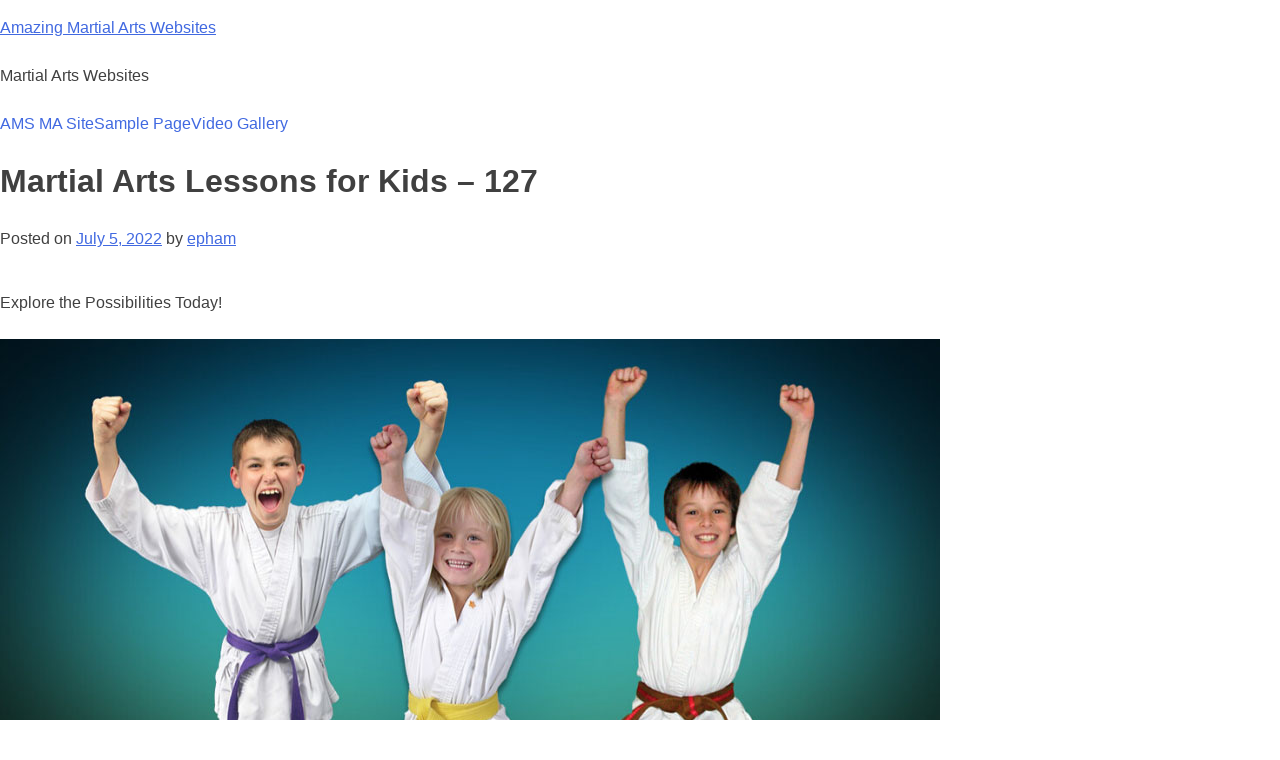

--- FILE ---
content_type: text/css
request_url: https://amsmasite.com/wp-content/uploads/maxmegamenu/style.css?ver=55190b
body_size: 248
content:
@charset "UTF-8";

/** THIS FILE IS AUTOMATICALLY GENERATED - DO NOT MAKE MANUAL EDITS! **/
/** Custom CSS should be added to Mega Menu > Menu Themes > Custom Styling **/

.mega-menu-last-modified-1761142653 { content: 'Wednesday 22nd October 2025 14:17:33 UTC'; }

.wp-block {}